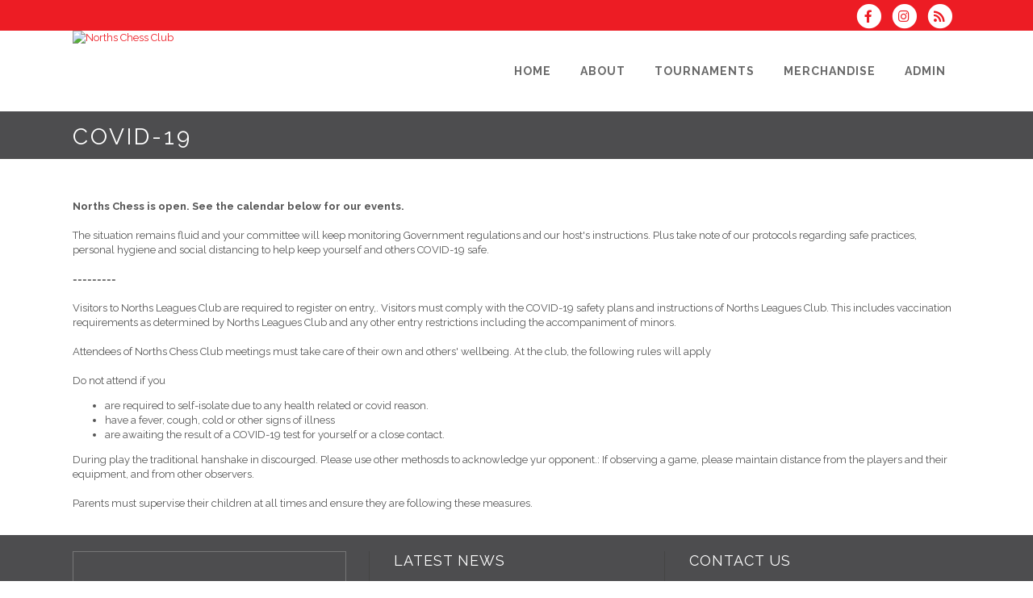

--- FILE ---
content_type: text/html; charset=UTF-8
request_url: https://www.northsydneychess.org/COVID-19
body_size: 7034
content:
<!DOCTYPE html>
<html lang="en-GB">

<head>
	<meta charset="UTF-8" />
	<meta name="viewport" content="width=device-width, initial-scale=1.0, maximum-scale=5.0, user-scalable=yes" />
	<title>Norths Chess Club COVID-19</title>
	
	

	<!--[if gte IE 9]>
		<style type="text/css">
			.gradient
			{
				filter: none;
			}
		</style>
	<![endif]-->

	<link rel='stylesheet' href='/brostools/applications/singing/themes/Stockholm/special/validationEngine.jquery.css' type='text/css' media='all' />
<!--<link rel='stylesheet' href='/brostools/special/elegant-icons/style.min.css' type='text/css' media='all' /> no longer needed, now that fontawesome is turned on -->
	<link rel='stylesheet' href='/brostools/applications/singing/themes/Stockholm/special/js_composer.css' type='text/css' media='all' />

	<base href="https://www.northsydneychess.org/" />
<link rel="canonical" href="https://www.northsydneychess.org/dbpage.php?pg=covid19" />
<script type="text/javascript" src="//ajax.googleapis.com/ajax/libs/jquery/1.8.3/jquery.min.js"></script>
<script type="text/javascript" src="/brostools/jquery/jqueryui/js/jquery-ui.js"></script>
<link rel="stylesheet" type="text/css" href="/brostools/jquery/jqueryui/css/jquery-ui.css" >
<script type="text/javascript" src="/brostools/jquery/prettyphoto/js/jquery.prettyPhoto.js"></script>
<link rel="stylesheet" type="text/css" href="/brostools/jquery/prettyphoto/css/prettyPhoto.css" >
<link rel="stylesheet" type="text/css" href="/brostools/special/brostools.css.php?ext=css&broscolour1=%23ed1c24&broscolour2=%23dddddd&broscolour3=%234d4d4f&browser=CHROME" >
<link rel="stylesheet" href="https://cdnjs.cloudflare.com/ajax/libs/font-awesome/5.15.4/css/all.min.css" integrity="sha512-1ycn6IcaQQ40/MKBW2W4Rhis/DbILU74C1vSrLJxCq57o941Ym01SwNsOMqvEBFlcgUa6xLiPY/NS5R+E6ztJQ==" crossorigin="anonymous" referrerpolicy="no-referrer">
<script type="text/javascript" src="/brostools/special/customerror.js"></script>
<link rel="stylesheet" type="text/css" href="/brostools/applications/singing/special/styles.css.php?singingcolour1=%23ed1c24&singingcolour2=%234d4d4f&devicetype=Computer&country=Australia&ispeak=0&peakbody=1189&flavour=club&app=0&mp3s=4&attendance=1&assessments=0&stack=0&cart=1&xero=0&productions=0&forgroup=0&showsendemail=1&privacy=0&access=0&bbs=0&band=0&sharing=0&cameraclub=0&performance=0&showprezass=1&giftaid=0&conventions=0" >
<link rel="stylesheet" type="text/css" href="/brostools/applications/singing/themes/Stockholm/special/styles.css.php?singingcolour1=%23ed1c24&singingcolour2=%234d4d4f&devicetype=Computer&country=Australia&ispeak=0&peakbody=1189&flavour=club&app=0&mp3s=4&attendance=1&assessments=0&stack=0&cart=1&xero=0&productions=0&forgroup=0&showsendemail=1&privacy=0&access=0&bbs=0&band=0&sharing=0&cameraclub=0&performance=0&showprezass=1&giftaid=0&conventions=0" >
 
 <style type="text/css">
 <!--
 html { font-size: 14px; }
 -->
 </style>
 
<script type="text/javascript" src="/brostools/applications/singing/special/anchor.js"></script>
 
 <style type="text/css">
 <!--
 .form_row_clubs_Region { display: none; }
 
 .event_share { display: none; }
 
 #table_uplview { display: none; }
 
 .content img {
   height: auto !important;
 }
 -->
 </style>
 
<meta property="og:title"                  content="Norths Chess ClubCOVID-19" />
<meta property="og:type"                   content="website" />
<script type="text/javascript" src="/brostools/applications/singing/themes/Stockholm/special/jquery.touchSwipe.min.js"></script>
<script type="text/javascript" src="/brostools/applications/singing/themes/Stockholm/special/plugins.js"></script>
<script type="text/javascript" src="/brostools/applications/singing/themes/Stockholm/special/default_dynamic.js"></script>
<script type="text/javascript" src="/brostools/applications/singing/themes/Stockholm/special/default.js"></script>
<link rel="alternate" type="application/rss+xml" title="Norths Chess Club - Events" href="https://www.northsydneychess.org/dbaction.php?action=rss&dbase=events" />
<link rel="alternate" type="application/rss+xml" title="Norths Chess Club - News" href="https://www.northsydneychess.org/dbaction.php?action=rss&dbase=uploads" />

		<script type="text/javascript">
			$(document).ready(function()
			{
				$("a[rel^='prettyPhoto']").prettyPhoto
				({
					slideshow:			5000,
					autoplay_slideshow:	false,
					show_title:			false,
					theme:				'facebook', /* pp_default / light_rounded / dark_rounded / light_square / dark_square / facebook */
					deeplinking:		false,
					overlay_gallery:	false,
					social_tools:		false
				});
				
			});
		</script>
		   
		<script type="text/javascript">
			$(document).ready(function()
			{
				$(".broshelp").prepend('<i class="far fa-question-circle" style="padding-right: 0.5em"></i>').css(
				{
					"background-image":		"none",
					"text-indent":			"-0.8em"
				});
			});
		</script>
		   

</head>

<body id="mainbody" class="page page-id-21696 page-template-default select-theme-ver-2.0 wpb-js-composer js-comp-ver-4.4.4 vc_responsive">

<a name="top"></a>

<div class="wrapper pagelevel0" id="hspage_covid19">
	<div class="wrapper_inner">

		<header class="page_header scrolled_not_transparent has_top scroll_header_top_area  fixed">
			<div class="header_inner clearfix">
				<div class="header_top_bottom_holder">
					<div class="header_top clearfix">
						<div class="container" style="z-index: auto;">
							<div class="container_inner clearfix">
								<div class="left">
									<div class="inner">
										<div class="header-widget widget_text header-left-widget">
											<div class="textwidget">
												
											</div>
										</div>
									</div>
								</div>
								<div class="right">
									<div class="inner">
										<div class="header-widget widget_text header-right-widget">
											<div class="textwidget">
												<div id="header_social_icons"><a href="http://www.facebook.com/NorthsChessClub" target="_blank" aria-label="Visit us on Facebook">
		<span class="bros_fontawesome fa-stack fa-2x social_fontawesone_icon"  style="font-size: 1.2em; margin-right: 10px;" title="Visit us on Facebook">
		  <i class="fas fa-circle fa-stack-2x" style="color: white;"></i>
		  <i class="fab fa-facebook-f fa-stack-1x fa-inverse" style="color: #ed1c24;"></i>
		</span>
		   </a><a href="http://www.instagram.com/northschessclub/" target="_blank" aria-label="Follow us on Instagram">
		<span class="bros_fontawesome fa-stack fa-2x social_fontawesone_icon"  style="font-size: 1.2em; margin-right: 10px;" title="Follow us on Instagram">
		  <i class="fas fa-circle fa-stack-2x" style="color: white;"></i>
		  <i class="fab fa-instagram fa-stack-1x fa-inverse" style="color: #ed1c24;"></i>
		</span>
		   </a>
		<script type="text/javascript">
			$(function()
			{
				$("#dialogdialog_link2").dialog
				({
					autoOpen:	false,
					modal:		true,
					width:		600
		 
					, buttons: [
			  
						{
							text:  "OK",
							click: function() { $(this).dialog("close"); }
						},
				  
					]
			  
				});

				$("#dialogdialog_link2").css("max-height", "500px").dialog(
				{
					"resize" : function()
					{
						$(this).css("max-height", "2000px");
					}
				});

				//
				//	Anything <A> that links away from the page, close the dialog on THIS page
				//
				$("#dialogdialog_link2 a[target='_blank']").click(function()
				{
					$("#dialogdialog_link2").dialog("close");
					return true;
				});
		 
				$("#dialog_link2").click(function(e)
				{
			  
					$("#dialogdialog_link2").dialog("open");
		  
					return false;
		  
				});
			  
			});
		</script>

		<div id="dialogdialog_link2" title="Norths Chess Club&#039;s Subscribe to Norths Chess Club RSS Feeds" style="display: none;">
		An RSS feed (or news feed) is a means by which you can stay informed about what's going on at Norths Chess Club without having to regularly visit the website.<br />
		<br />
		To make use of an RSS feed, you need some "feed reader" (or "aggregator") software.  Most modern web browsers have feed readers built in.<br />
		<br />
		   The RSS feeds for Norths Chess Club are listed below...<br /><br />Norths Chess Club upcoming events:<br /><a href="https://www.northsydneychess.org/dbaction.php?action=rss&dbase=events" target="_blank">https://www.northsydneychess.org/dbaction.php?action=rss&dbase=events</a><br /><br />Norths Chess Club news:<br /><a href="https://www.northsydneychess.org/dbaction.php?action=rss&dbase=uploads" target="_blank">https://www.northsydneychess.org/dbaction.php?action=rss&dbase=uploads</a><br /></div>
		  <a id="dialog_link2" href="#" class="footer_rss_icon" aria-label="Subscribe to Norths Chess Club RSS Feeds" title="" aria-label="">
		<span class="bros_fontawesome fa-stack fa-2x social_fontawesone_icon"  style="font-size: 1.2em; margin-right: 10px;" title="Subscribe to Norths Chess Club RSS Feeds">
		  <i class="fas fa-circle fa-stack-2x" style="color: white;"></i>
		  <i class="fas fa-rss fa-stack-1x fa-inverse" style="color: #ed1c24;"></i>
		</span>
		   </a></div>
											</div>
										</div>
									</div>
								</div>
							</div>
						</div>
					</div>
					<div class="header_bottom clearfix">
						<div class="container">
							<div class="container_inner clearfix">
								<div class="header_inner_left">
									
			<div class="mobile_menu_button">
				<span><i class="bros_fontawesome fa  fa-bars "  ></i></span>
			</div>
			   
									<div class="logo_wrapper">
										<div class="q_logo">
											<a href="https://www.northsydneychess.org"><img class="normal" src="commonfiles/nschess/db_uploads/Norths_Chess_Club.png?ver=61033"   style="border-width: 0px; border-style: solid;" alt="Norths Chess Club" title="Norths Chess Club" loading="lazy" />
<img class="light" src="commonfiles/nschess/db_uploads/Norths_Chess_Club1.png"   style="border-width: 0px; border-style: solid;" alt="Norths Chess Club" title="Norths Chess Club" loading="lazy" />
<img class="dark" src="commonfiles/nschess/db_uploads/Norths_Chess_Club.png?ver=61033"   style="border-width: 0px; border-style: solid;" alt="Norths Chess Club" title="Norths Chess Club" loading="lazy" />
<img class="sticky" src="commonfiles/nschess/db_uploads/Norths_Chess_Club.png?ver=61033"   style="border-width: 0px; border-style: solid;" alt="Norths Chess Club" title="Norths Chess Club" loading="lazy" />
</a>
										</div>
										
									</div>
								</div>
								<div class="header_inner_right">
									<div class="side_menu_button_wrapper right">
										<div class="side_menu_button">
										</div>
									</div>
								</div>

								
		<nav class="main_menu drop_down right">
			<ul id="menu-top_menu">
				<li id="navlink_li_1" class="menu-item menu-item-type-post_type menu-item-object-page narrow"><a href="home" aria-label="Home"><span>Home</span><span class="plus"></span></a>
				</li>
				<li id="navlink_li_207" class="menu-item menu-item-type-post_type menu-item-object-page menu-item-has-children has_sub narrow"><a href="about-us" aria-label="About"><span>About</span><span class="plus"></span></a>

					<div class="second">
						<div class="inner">
							<ul>
								<li id="navlink_li_196" class="menu-item menu-item-type-post_type menu-item-object-page "><a href="about-us" aria-label="About Norths Chess"><span>About Norths Chess</span><span class="plus"></span></a></li>
								<li id="navlink_li_323" class="menu-item menu-item-type-post_type menu-item-object-page "><a href="Achievers" aria-label="Achievers"><span>Achievers</span><span class="plus"></span></a></li>
								<li id="navlink_li_316" class="menu-item menu-item-type-post_type menu-item-object-page "><a href="coaching" aria-label="Coaching"><span>Coaching</span><span class="plus"></span></a></li>
								<li id="navlink_li_348" class="menu-item menu-item-type-post_type menu-item-object-page "><a href="Constitution" aria-label="Constitution"><span>Constitution</span><span class="plus"></span></a></li>
								<li id="navlink_li_325" class="menu-item menu-item-type-post_type menu-item-object-page "><a href="Honour-Roll" aria-label="Honour Roll"><span>Honour Roll</span><span class="plus"></span></a></li>
								<li id="navlink_li_322" class="menu-item menu-item-type-post_type menu-item-object-page "><a href="membership" aria-label="Membership"><span>Membership</span><span class="plus"></span></a></li>
								<li id="navlink_li_320" class="menu-item menu-item-type-post_type menu-item-object-page "><a href="news" aria-label="News"><span>News</span><span class="plus"></span></a></li>

							</ul>
						</div>
					</div>
				</li>
				<li id="navlink_li_208" class="menu-item menu-item-type-post_type menu-item-object-page menu-item-has-children has_sub narrow"><a href="tournaments" aria-label="Tournaments"><span>Tournaments</span><span class="plus"></span></a>

					<div class="second">
						<div class="inner">
							<ul>
								<li id="navlink_li_317" class="menu-item menu-item-type-post_type menu-item-object-page "><a href="tournaments" aria-label="At Norths Chess"><span>At Norths Chess</span><span class="plus"></span></a></li>
								<li id="navlink_li_327" class="menu-item menu-item-type-post_type menu-item-object-page "><a href="allegro" aria-label="Allegro"><span>Allegro</span><span class="plus"></span></a></li>
								<li id="navlink_li_328" class="menu-item menu-item-type-post_type menu-item-object-page "><a href="big-board" aria-label="Big Board"><span>Big Board</span><span class="plus"></span></a></li>
								<li id="navlink_li_340" class="menu-item menu-item-type-post_type menu-item-object-page "><a href="blitzes" aria-label="Blitzes"><span>Blitzes</span><span class="plus"></span></a></li>
								<li id="navlink_li_319" class="menu-item menu-item-type-post_type menu-item-object-page "><a href="club-championship" aria-label="Club Championship"><span>Club Championship</span><span class="plus"></span></a></li>
								<li id="navlink_li_333" class="menu-item menu-item-type-post_type menu-item-object-page "><a href="little-board" aria-label="Little Board"><span>Little Board</span><span class="plus"></span></a></li>
								<li id="navlink_li_329" class="menu-item menu-item-type-post_type menu-item-object-page "><a href="rapid" aria-label="Rapid"><span>Rapid</span><span class="plus"></span></a></li>
								<li id="navlink_li_330" class="menu-item menu-item-type-post_type menu-item-object-page "><a href="Purdy-Memorial" aria-label="Purdy Memorial"><span>Purdy Memorial</span><span class="plus"></span></a></li>
								<li id="navlink_li_331" class="menu-item menu-item-type-post_type menu-item-object-page "><a href="seniors" aria-label="Seniors"><span>Seniors</span><span class="plus"></span></a></li>
								<li id="navlink_li_363" class="menu-item menu-item-type-post_type menu-item-object-page "><a href="StateChampionship" aria-label="State Championship"><span>State Championship</span><span class="plus"></span></a></li>
								<li id="navlink_li_332" class="menu-item menu-item-type-post_type menu-item-object-page "><a href="winter-classic" aria-label="Winter Classic"><span>Winter Classic</span><span class="plus"></span></a></li>

							</ul>
						</div>
					</div>
				</li>
				<li id="navlink_li_362" class="menu-item menu-item-type-post_type menu-item-object-page narrow"><a href="merch" aria-label="Merchandise"><span>Merchandise</span><span class="plus"></span></a>
				</li>
				<li id="navlink_li_335" class="menu-item menu-item-type-post_type menu-item-object-page narrow"><a href="dbpage.php?pg=membersonly" aria-label="Admin"><span>Admin</span><span class="plus"></span></a>
				</li>

			</ul>
		</nav>
		  
		<nav class="mobile_menu">
			<ul id="menu-top_menu-1">
				<li id="mobile_navlink_li_1" class="menu-item menu-item-type-post_type menu-item-object-page"><a href="home"><span>Home</span></a><span class="mobile_arrow"><i class="bros_fontawesome fa  fa-angle-right "  ></i><i class="bros_fontawesome fa  fa-angle-down "  ></i></span>
				</li>
				<li id="mobile_navlink_li_207" class="menu-item menu-item-type-post_type menu-item-object-page menu-item-has-children has_sub"><a href="about-us"><span>About</span></a><span class="mobile_arrow"><i class="bros_fontawesome fa  fa-angle-right "  ></i><i class="bros_fontawesome fa  fa-angle-down "  ></i></span>

					<ul class="sub_menu">
						<li id="mobile_navlink_li_196" class="menu-item menu-item-type-post_type menu-item-object-page "><a href="about-us"><span>About Norths Chess</span></a><span class="mobile_arrow"><i class="bros_fontawesome fa  fa-angle-right "  ></i><i class="bros_fontawesome fa  fa-angle-down "  ></i></span></li>
						<li id="mobile_navlink_li_323" class="menu-item menu-item-type-post_type menu-item-object-page "><a href="Achievers"><span>Achievers</span></a><span class="mobile_arrow"><i class="bros_fontawesome fa  fa-angle-right "  ></i><i class="bros_fontawesome fa  fa-angle-down "  ></i></span></li>
						<li id="mobile_navlink_li_316" class="menu-item menu-item-type-post_type menu-item-object-page "><a href="coaching"><span>Coaching</span></a><span class="mobile_arrow"><i class="bros_fontawesome fa  fa-angle-right "  ></i><i class="bros_fontawesome fa  fa-angle-down "  ></i></span></li>
						<li id="mobile_navlink_li_348" class="menu-item menu-item-type-post_type menu-item-object-page "><a href="Constitution"><span>Constitution</span></a><span class="mobile_arrow"><i class="bros_fontawesome fa  fa-angle-right "  ></i><i class="bros_fontawesome fa  fa-angle-down "  ></i></span></li>
						<li id="mobile_navlink_li_325" class="menu-item menu-item-type-post_type menu-item-object-page "><a href="Honour-Roll"><span>Honour Roll</span></a><span class="mobile_arrow"><i class="bros_fontawesome fa  fa-angle-right "  ></i><i class="bros_fontawesome fa  fa-angle-down "  ></i></span></li>
						<li id="mobile_navlink_li_322" class="menu-item menu-item-type-post_type menu-item-object-page "><a href="membership"><span>Membership</span></a><span class="mobile_arrow"><i class="bros_fontawesome fa  fa-angle-right "  ></i><i class="bros_fontawesome fa  fa-angle-down "  ></i></span></li>
						<li id="mobile_navlink_li_320" class="menu-item menu-item-type-post_type menu-item-object-page "><a href="news"><span>News</span></a><span class="mobile_arrow"><i class="bros_fontawesome fa  fa-angle-right "  ></i><i class="bros_fontawesome fa  fa-angle-down "  ></i></span></li>

					</ul>
				</li>
				<li id="mobile_navlink_li_208" class="menu-item menu-item-type-post_type menu-item-object-page menu-item-has-children has_sub"><a href="tournaments"><span>Tournaments</span></a><span class="mobile_arrow"><i class="bros_fontawesome fa  fa-angle-right "  ></i><i class="bros_fontawesome fa  fa-angle-down "  ></i></span>

					<ul class="sub_menu">
						<li id="mobile_navlink_li_317" class="menu-item menu-item-type-post_type menu-item-object-page "><a href="tournaments"><span>At Norths Chess</span></a><span class="mobile_arrow"><i class="bros_fontawesome fa  fa-angle-right "  ></i><i class="bros_fontawesome fa  fa-angle-down "  ></i></span></li>
						<li id="mobile_navlink_li_327" class="menu-item menu-item-type-post_type menu-item-object-page "><a href="allegro"><span>Allegro</span></a><span class="mobile_arrow"><i class="bros_fontawesome fa  fa-angle-right "  ></i><i class="bros_fontawesome fa  fa-angle-down "  ></i></span></li>
						<li id="mobile_navlink_li_328" class="menu-item menu-item-type-post_type menu-item-object-page "><a href="big-board"><span>Big Board</span></a><span class="mobile_arrow"><i class="bros_fontawesome fa  fa-angle-right "  ></i><i class="bros_fontawesome fa  fa-angle-down "  ></i></span></li>
						<li id="mobile_navlink_li_340" class="menu-item menu-item-type-post_type menu-item-object-page "><a href="blitzes"><span>Blitzes</span></a><span class="mobile_arrow"><i class="bros_fontawesome fa  fa-angle-right "  ></i><i class="bros_fontawesome fa  fa-angle-down "  ></i></span></li>
						<li id="mobile_navlink_li_319" class="menu-item menu-item-type-post_type menu-item-object-page "><a href="club-championship"><span>Club Championship</span></a><span class="mobile_arrow"><i class="bros_fontawesome fa  fa-angle-right "  ></i><i class="bros_fontawesome fa  fa-angle-down "  ></i></span></li>
						<li id="mobile_navlink_li_333" class="menu-item menu-item-type-post_type menu-item-object-page "><a href="little-board"><span>Little Board</span></a><span class="mobile_arrow"><i class="bros_fontawesome fa  fa-angle-right "  ></i><i class="bros_fontawesome fa  fa-angle-down "  ></i></span></li>
						<li id="mobile_navlink_li_329" class="menu-item menu-item-type-post_type menu-item-object-page "><a href="rapid"><span>Rapid</span></a><span class="mobile_arrow"><i class="bros_fontawesome fa  fa-angle-right "  ></i><i class="bros_fontawesome fa  fa-angle-down "  ></i></span></li>
						<li id="mobile_navlink_li_330" class="menu-item menu-item-type-post_type menu-item-object-page "><a href="Purdy-Memorial"><span>Purdy Memorial</span></a><span class="mobile_arrow"><i class="bros_fontawesome fa  fa-angle-right "  ></i><i class="bros_fontawesome fa  fa-angle-down "  ></i></span></li>
						<li id="mobile_navlink_li_331" class="menu-item menu-item-type-post_type menu-item-object-page "><a href="seniors"><span>Seniors</span></a><span class="mobile_arrow"><i class="bros_fontawesome fa  fa-angle-right "  ></i><i class="bros_fontawesome fa  fa-angle-down "  ></i></span></li>
						<li id="mobile_navlink_li_363" class="menu-item menu-item-type-post_type menu-item-object-page "><a href="StateChampionship"><span>State Championship</span></a><span class="mobile_arrow"><i class="bros_fontawesome fa  fa-angle-right "  ></i><i class="bros_fontawesome fa  fa-angle-down "  ></i></span></li>
						<li id="mobile_navlink_li_332" class="menu-item menu-item-type-post_type menu-item-object-page "><a href="winter-classic"><span>Winter Classic</span></a><span class="mobile_arrow"><i class="bros_fontawesome fa  fa-angle-right "  ></i><i class="bros_fontawesome fa  fa-angle-down "  ></i></span></li>

					</ul>
				</li>
				<li id="mobile_navlink_li_362" class="menu-item menu-item-type-post_type menu-item-object-page"><a href="merch"><span>Merchandise</span></a><span class="mobile_arrow"><i class="bros_fontawesome fa  fa-angle-right "  ></i><i class="bros_fontawesome fa  fa-angle-down "  ></i></span>
				</li>
				<li id="mobile_navlink_li_335" class="menu-item menu-item-type-post_type menu-item-object-page"><a href="dbpage.php?pg=membersonly"><span>Admin</span></a><span class="mobile_arrow"><i class="bros_fontawesome fa  fa-angle-right "  ></i><i class="bros_fontawesome fa  fa-angle-down "  ></i></span>
				</li>

			</ul>
		</nav>
		  

							</div>
						</div>
					</div>
				</div>
			</div>
		</header>

		<main id="main-content">
			<div class="content content_top_margin">
				<div class="content_inner">

					
			<div class="title_outer title_without_animation">
				<div class="title position_left standard_title with_background_color topbarcolor2">
					<div class="image not_responsive"></div>
					<div class="title_holder">
						<div class="container">
							<div class="container_inner clearfix">
								<div class="title_subtitle_holder">
									<div class="title_subtitle_holder_inner">
										<h1><span>COVID-19</span></h1>
									</div>
								</div>
							</div>
						</div>
					</div>
				</div>
			</div>
			 

					<div class="container container_main">
						<div class="container_inner default_template_holder clearfix" >
							<div class="vc_row wpb_row section vc_row-fluid" style=' padding-top:20px; text-align:left;'>
								<div class="full_section_inner clearfix">
									<div class="vc_col-sm-12 wpb_column vc_column_container ">
										<div class="wpb_wrapper">

											<p><b>Norths Chess is open. See the calendar below for our events.</b><br />
<b>&nbsp;</b><br />
The situation remains fluid and your committee will keep monitoring Government regulations and our host&#39;s instructions. Plus take note of our protocols&nbsp;regarding safe practices, personal hygiene and social distancing to help keep yourself and others COVID-19 safe.<br />
<br />
=========<br />
<br />
Visitors to Norths Leagues Club are required to register on entry,. Visitors must comply with the COVID-19 safety plans and instructions of Norths Leagues Club. This includes vaccination requirements as determined by Norths Leagues Club and any other entry restrictions including the accompaniment of minors.<br />
<br />
Attendees of Norths Chess Club meetings must take care of their own and others&#39; wellbeing. At the club, the following rules will apply<br />
<br />
Do not attend if you</p>

<ul>
	<li>are required to self-isolate due to any health related or covid reason.</li>
	<li>have a fever, cough, cold or other signs of illness</li>
	<li>are awaiting the result of a COVID-19 test for yourself or a close contact.</li>
</ul>

<p>During play the traditional hanshake in discourged. Please use other methosds to acknowledge yur opponent.: If&nbsp;observing a game, please maintain distance from the players and their equipment, and from other observers.&nbsp;<br />
<br />
Parents must supervise their children at all times and ensure they are following these measures.&nbsp;</p>


										</div>
									</div>
								</div>
							</div>
						</div>
					</div>
				</div>
			</div>
		</main>

		<footer class="footer_border_columns">
			
			<div class="footer_inner clearfix">
				<div class="footer_top_holder">
					<div class="footer_top">
						<div class="container">
							<div class="container_inner">
								<div class="three_columns clearfix">
			   
			<div class="qode_column column1">
				<div class="column_inner">
			   <iframe frameborder="0" height="300" scrolling="no" src="https://calendar.google.com/calendar/embed?height=600&amp;wkst=1&amp;bgcolor=%23ffffff&amp;ctz=Australia%2FSydney&amp;src=bm9ydGhzeWRuZXljaGVzc0BnbWFpbC5jb20&amp;color=%23E67C73&amp;showTitle=0&amp;showPrint=0&amp;showTabs=0&amp;showCalendars=0&amp;showTz=0&amp;mode=AGENDA" style="border:solid 1px #777" width="100%"></iframe><span style="color:#ffffff;">Note: future dates may change due to possible venue availability problems.&nbsp;<br />
<br />
Planned events may be disrupted. Watch this site and look out for emails for the latest news.</span>
				</div>
			</div>
			   
			<div class="qode_column column2">
				<div class="column_inner">
			   
			<div id="rpwe_widget-2" class="widget rpwe_widget recent-posts-extended">
				<h4>Latest News</h4>
				<div class="rpwe-block ">
					<ul class="rpwe-ul">
			 <li class="rpwe-li rpwe-clearfix"><h3 class="rpwe-title"><a href="dbpage.php?pg=view&dbase=uploads&id=117778">2025 JOHN PURDY MEMORIAL OPEN</a></h3><span class="rpwe-time published">Wed, 27 Aug 2025</span><div class="rpwe-summary"> 2025 John Purdy Memorial Open Honouring Australian chess legend John Purdy Tuesdays, 9 Sept &ndash; 11 Nov 2025 (Spare date: 25 Nov in case of venue issues) Don&rsquo;t miss ... <a href="dbpage.php?pg=view&dbase=uploads&id=117778">more</a></div></li><li class="rpwe-li rpwe-clearfix"><h3 class="rpwe-title"><a href="dbpage.php?pg=view&dbase=uploads&id=117426">Supporting Our Juniors</a></h3><span class="rpwe-time published">Wed, 20 Aug 2025</span><div class="rpwe-summary">Supporting Our Juniors Norths Chess Club is proud to back our junior talent! Two of our long-term members, Ethan Chang and Linda Qian, have shown great promise as players and ... <a href="dbpage.php?pg=view&dbase=uploads&id=117426">more</a></div></li><li class="rpwe-li rpwe-clearfix"><h3 class="rpwe-title"><a href="dbpage.php?pg=view&dbase=uploads&id=117388">2025 Norths Allegro</a></h3><span class="rpwe-time published">Tue, 19 Aug 2025</span><div class="rpwe-summary"> 2025 Norths Allegro Norths Chess Club invites you to our FIDE &amp; ACF rated Allegro tournament this August! Dates: 8 rounds across two Tuesdays &ndash; 19 &amp; 26 August ... <a href="dbpage.php?pg=view&dbase=uploads&id=117388">more</a></div></li><li class="rpwe-li rpwe-clearfix"><h3 class="rpwe-title"><a href="dbpage.php?pg=view&dbase=uploads&id=117389">2025 Purdy Big Money Blitz</a></h3><span class="rpwe-time published">Tue, 19 Aug 2025</span><div class="rpwe-summary"> Purdy Big Money Blitz 2025 Norths Chess Club presents one of the year&rsquo;s biggest blitz nights &ndash; the Purdy Big Money Blitz! Date: Tuesday, 2 September 2025 Time: 7:30 ... <a href="dbpage.php?pg=view&dbase=uploads&id=117389">more</a></div></li></ul><p style="text-align: right;"><a href="news">More news...</a></p>
				</div>
			</div>
			  
				</div>
			</div>
			   
			<div class="qode_column column3">
				<div class="column_inner">
			   
			<div id="text-6" class="widget widget_text">
				<h4>Contact Us</h4>
				<div class="textwidget">
					<div class="container_inner">
	<div class="three_columns clearfix">
		<strong>Every Tuesday at 7:30 PM<br />
		<br />
		Norths Leagues Club<br />
		12 Abbott St, Cammeray NSW&nbsp;<br />
		<br />
		<a href="mailto:northsydneychess@gmail.com">northsydneychess@gmail.com</a></strong>
	</div>
	<br />
	0414 793 791
	<div class="three_columns clearfix">
		<br />
		<strong>Supported by<br />
		<a href="https://norths.com.au/"><img alt="" src="/images/northslogo.jpg" style="width: 90px; height: 92px;" /></a><br />
		<br />
		<a href="http://northsydneychess.harmonysite.com/dbpage.php?pg=membersonly"><span style="color:#000000;">Site administration</span></a></strong>
	</div>
</div>

					<div class="projects_holder_outer v3 portfolio_with_space portfolio_with_hover_text" id="footer_photos">
						<div class="projects_holder clearfix v3 hover_text portfolio_default_image">
							
		<script type="text/javascript">
			footerslides_gallery	= [""];
			footerslides_titles	= [""];
		</script>
		   
							<div class="filler"></div>
							<div class="filler"></div>
							<div class="filler"></div>
						</div>
					</div>
				</div>
			</div>
			   
				<div id="text-2" class="widget widget_text">
					<h4>Social</h4>
					<div class="textwidget">
						<a href="http://www.facebook.com/NorthsChessClub" target="_blank" aria-label="Visit us on Facebook">
		<span class="bros_fontawesome fa-stack fa-2x social_fontawesone_icon"  style="font-size: 1.2em; margin-right: 10px;" title="Visit us on Facebook">
		  <i class="fas fa-circle fa-stack-2x" style="color: #ed1c24;"></i>
		  <i class="fab fa-facebook-f fa-stack-1x fa-inverse" style="color: white;"></i>
		</span>
		   </a><a href="http://www.instagram.com/northschessclub/" target="_blank" aria-label="Follow us on Instagram">
		<span class="bros_fontawesome fa-stack fa-2x social_fontawesone_icon"  style="font-size: 1.2em; margin-right: 10px;" title="Follow us on Instagram">
		  <i class="fas fa-circle fa-stack-2x" style="color: #ed1c24;"></i>
		  <i class="fab fa-instagram fa-stack-1x fa-inverse" style="color: white;"></i>
		</span>
		   </a><script type="text/javascript" src="/brostools/jquery/jqueryui/js/jquery-ui-timepicker-addon.js"></script>
<link rel="stylesheet" type="text/css" href="/brostools/jquery/jqueryui/css/jquery-ui-timepicker-addon.css" >
<script type="text/javascript" src="/brostools/jquery/jqueryui/js/jquery-ui-sliderAccess.js"></script>

		<script type="text/javascript">
			$(function()
			{
				$("#dialogdialog_link1").dialog
				({
					autoOpen:	false,
					modal:		true,
					width:		600
		 
					, buttons: [
			  
						{
							text:  "OK",
							click: function() { $(this).dialog("close"); }
						},
				  
					]
			  
				});

				$("#dialogdialog_link1").css("max-height", "500px").dialog(
				{
					"resize" : function()
					{
						$(this).css("max-height", "2000px");
					}
				});

				//
				//	Anything <A> that links away from the page, close the dialog on THIS page
				//
				$("#dialogdialog_link1 a[target='_blank']").click(function()
				{
					$("#dialogdialog_link1").dialog("close");
					return true;
				});
		 
				$("#dialog_link1").click(function(e)
				{
			  
					$("#dialogdialog_link1").dialog("open");
		  
					return false;
		  
				});
			  
			});
		</script>

		<div id="dialogdialog_link1" title="Norths Chess Club&#039;s Subscribe to Norths Chess Club RSS Feeds" style="display: none;">
		An RSS feed (or news feed) is a means by which you can stay informed about what's going on at Norths Chess Club without having to regularly visit the website.<br />
		<br />
		To make use of an RSS feed, you need some "feed reader" (or "aggregator") software.  Most modern web browsers have feed readers built in.<br />
		<br />
		   The RSS feeds for Norths Chess Club are listed below...<br /><br />Norths Chess Club upcoming events:<br /><a href="https://www.northsydneychess.org/dbaction.php?action=rss&dbase=events" target="_blank">https://www.northsydneychess.org/dbaction.php?action=rss&dbase=events</a><br /><br />Norths Chess Club news:<br /><a href="https://www.northsydneychess.org/dbaction.php?action=rss&dbase=uploads" target="_blank">https://www.northsydneychess.org/dbaction.php?action=rss&dbase=uploads</a><br /></div>
		  <a id="dialog_link1" href="#" class="footer_rss_icon" aria-label="Subscribe to Norths Chess Club RSS Feeds" title="" aria-label="">
		<span class="bros_fontawesome fa-stack fa-2x social_fontawesone_icon"  style="font-size: 1.2em; margin-right: 10px;" title="Subscribe to Norths Chess Club RSS Feeds">
		  <i class="fas fa-circle fa-stack-2x" style="color: #ed1c24;"></i>
		  <i class="fas fa-rss fa-stack-1x fa-inverse" style="color: white;"></i>
		</span>
		   </a>
					</div>
				</div>
				  
				</div>
			</div>
			   
								</div>
							</div>
						</div>
					</div>
				</div>
			</div>
			   
			
			<div id="copyrights">
				<div id="iconsbox">
					<span id="harmonysitepowerfooter"><a href="https://www.harmonysite.com" target="_blank">Powered by HarmonySite</a></span>&nbsp; 
				</div>
				Copyright &copy; 2025 Norths Chess Club
			</div>
			   
			<div id="hiddenlogin"></div>
		</footer>

		<div id="hs_logo">
			<a href="https://www.harmonysite.com" target="_blank"><img width="250" src="/brostools/applications/singing/images/harmonysite.png"   style="border-width: 0px; border-style: solid;" alt="Powered by HarmonySite" title="Powered by HarmonySite" loading="lazy" /></a><div id="hsprivacy_links"><a href="dbpage.php?pg=webprivacy">Norths Chess Club Privacy Policy</a> | <a href="https://harmonysite.freshdesk.com/support/solutions/articles//43000482706-harmonysite-virtual-creations-data-protection-policy" target="_blank">HarmonySite Data Protection Policy</a></div>
		</div>

	</div>
</div>


			<script async src="https://www.googletagmanager.com/gtag/js?id=G-4C3QJD1LRV"></script>
			<script>
				window.dataLayer = window.dataLayer || [];
				function gtag(){dataLayer.push(arguments);}
				gtag("js", new Date());
				gtag("config", "G-4C3QJD1LRV");
			</script>
			   

</body>
</html>


--- FILE ---
content_type: text/css;charset=UTF-8
request_url: https://www.northsydneychess.org/brostools/applications/singing/special/styles.css.php?singingcolour1=%23ed1c24&singingcolour2=%234d4d4f&devicetype=Computer&country=Australia&ispeak=0&peakbody=1189&flavour=club&app=0&mp3s=4&attendance=1&assessments=0&stack=0&cart=1&xero=0&productions=0&forgroup=0&showsendemail=1&privacy=0&access=0&bbs=0&band=0&sharing=0&cameraclub=0&performance=0&showprezass=1&giftaid=0&conventions=0
body_size: 7743
content:

@import url(//fonts.googleapis.com/css?family=PT+Sans+Narrow:700);


		.members_MemSpare1
		{
			display:		none;
		}
		 
		.members_MemSpare2
		{
			display:		none;
		}
		 
		.members_MemSpare3
		{
			display:		none;
		}
		 
		.members_MemSpare4
		{
			display:		none;
		}
		 
		.memberships_Spare1
		{
			display:		none;
		}
		 
		.memberships_Spare2
		{
			display:		none;
		}
		 
		.memberships_Spare3
		{
			display:		none;
		}
		 
		.memberships_Spare4
		{
			display:		none;
		}
		 
		.memberships_SpareDate1
		{
			display:		none;
		}
		 
		.participations_Spare1
		{
			display:		none;
		}
		 
		.participations_Spare2
		{
			display:		none;
		}
		 
		.participations_Spare3
		{
			display:		none;
		}
		 
		.groupings_Spare1
		{
			display:		none;
		}
		 
		.events_Spare1
		{
			display:		none;
		}
		 
		.events_Spare2
		{
			display:		none;
		}
		 
		.orders_OrdSpare1
		{
			display:		none;
		}
		 
		.orders_OrdSpare2
		{
			display:		none;
		}
		 
		.orders_OrdSpare3
		{
			display:		none;
		}
		 
		.developer_content
		{
			display:			none;
		}
		 
/*
 *	STANDARD OBJECTS
 */

a			/* for emails */
{
	color:			#ed1c24;
	text-decoration:none;
}
a:hover
{
	text-decoration:underline;
}

::placeholder						/* Chrome, Firefox, Opera, Safari 10.1+ */
{
	color:				#999;
	opacity:			1;			/* Firefox */
}
::-moz-placeholder
{
	color:				#999;
}
::-ms-input-placeholder				/* Microsoft Edge */
{
	color:				#999;
}

input[type="submit"],
input[type="button"],
button:not(.ui-datepicker-trigger):not(.ui-button)
{
	-webkit-appearance: none;			/* Remove default styling for Safari/Chrome on MacOS (and iPad) */
	background-color:	#f7f7f7;
	margin:				2px 4px 0 0;
	padding:			3px 8px;
	border:				1px solid #ccc;
	border-radius:		2px;
	text-shadow:		none;
	cursor:				pointer;
	-webkit-box-shadow:	1px 1px 1px 0px rgba(0,0,0,0.35);
	-moz-box-shadow:	1px 1px 1px 0px rgba(0,0,0,0.35);
	box-shadow:			1px 1px 1px 0px rgba(0,0,0,0.35);
}
input[type="submit"]:focus
{
	background-color:	#e7e7e7;
}
input[type="submit"]:hover,
input[type="button"]:hover,
button:hover:not(.ui-datepicker-trigger):not(.ui-button)
{
	color:				white;
	background-color:	#ed1c24;
	border:				1px solid #ed1c24;
}
input[type="submit"]:active,
input[type="button"]:active,
button:active:not(.ui-datepicker-trigger):not(.ui-button)
{
	transform:			translate(1px, 1px);
	border:				1px solid #ed1c24;
	box-shadow:			0 0 5px #ed1c24;
	-webkit-box-shadow:	0 0 5px #ed1c24;
	-moz-box-shadow:	0 0 5px #ed1c24;
}
input[type="submit"]:disabled,
input[type="button"]:disabled,
button:disabled,
input[type="submit"]:hover:disabled,
input[type="button"]:hover:disabled,
button:hover:disabled
{
	background-color:	#f7f7f7;
	color:				#aaa;
    cursor:				not-allowed;
    box-shadow:			none;
}
.fabtn_wrapper input[type="submit"],
.fabtn_wrapper input[type="button"],
.fabtn_wrapper button
{
    padding-left:		1.8em;
}
.fabtn_wrapper:hover:after
{
	color:				white;
}
.fabtn_wrapper:active:after
{
	transform:			translate(1px, 1px);
}

/*
 *	CUSTOM OBJECTS
 */

#memberlinks
{
	margin:			4px 30px 1px 0;
}

#loginname
{
	font-weight:	bold;
	padding-right:	10px;
}

table#membersonly
{
	border-spacing:		0;
	border-collapse:	collapse;
}
table#membersonly > * > * > *
{
	padding:	8px;
}

.bros-google-map
{
	border:		1px solid black;
}

a.footertext
{
	color: white;
	text-decoration: underline;
}

.dayevent a
{
	font-weight:	normal;
}

.gsc-input
{
	font-size:		11px !important;
	line-height:	1.0em !important;
	background-image:	none !important;
}

.footer_slide_container
{
	float:			left;
	position:		relative;
    height:			85px;
    width:			85px;
	border:			2px solid white;
	margin:			10px 2px 0 0;
}

.footerslide
{
	position:		absolute;
}

.links_table
{
	width:			100%;
}

#show_welcome_email_outer
{
	text-align:		center;
}

#show_welcome_email
{
	width:			70%;
	margin:			0 auto;
	padding:		20px;
	text-align:		left;
	border:			1px solid #777;
	background-color:	#eee;
}

.subscribe_page_email
{
	width:			280px;
}

.attendance_response
{
}

.feature_photo
{
	padding:			9px;
	border:				1px solid black;
	background-color:	white;
}

#memonly_today_cell
{
	font-style:			italic;
	font-weight:		bold;
	background-color:	#ddd;
}

.att_required
{
	background-color:	#ff9d9d;
	font-weight:		bold;
}

.memlink_wrapper
{
	float:				left;
	padding-right:		20px;
	padding-bottom:		10px;

	position:			relative;
}
table.apparea .memlink_wrapper
{
	padding-bottom:		0;
}

.memlink_wrapper a img
{
	display:			block;
}

.memlink_wrapper h2
{
	font-family:		'PT Sans Narrow', sans-serif;
	color:				#7a7a7a;
	font-weight:		bold;
	text-transform:		uppercase;
	letter-spacing:		-1px;

	text-align:			center;
	width:				91px;
	height:				91px;
	margin:				20px 0 0 10px;
	padding:			0;
	overflow:			hidden;

	position:			absolute;
	top:				0;
	bottom:				0;
	right:				0;
	left:				0;
}

.membericon_update
{
	position:			absolute;
	bottom:				16px;
	right:				20px;
}

#tickbox_table_maxheight_Memid
{
	width:				360px;
	max-height:			220px;
}

.event_share
{
	margin-top:			8px;
	color:				#ed1c24;
	font-weight:		bold;
	font-size:			1.2em;
	background-color:	#eee;
	padding:			5px;
	border:				2px solid #ccc;
	max-width:			250px;
}
.event_share img
{
	margin-right:		30px;
}

#sendfriendfromcell
{
	width:				160px;
}

.cssbox_wide
{
	width:				100% !important;
}

.assessrptYEScell
{
	font-weight:		bold;
	text-align:			center;
	color:				white;
	background-color:	green;
}

.assessrptNOcell
{
	font-weight:		bold;
	text-align:			center;
	color:				white;
	background-color:	red;
}

.assessnotreq
{
	color:				#999;
}

.assessexpired
{
	color:				red;
	font-weight:		bold;
}

.assessnotatt
{
	color:				red;
}

#songfolder_box
{
	border:				2px solid #ccc;
	background-color:	#f3f3f3;
	padding:			4px 6px 4px 10px;
	width:				290px;
}

.days30,
.days30 a,
tr.days30 td
{
	color:				orange;
	font-weight:		bold;
}

.expired,
.expired a,
tr.expired td
{
	color:				red;
	font-weight:		bold;
}

.teamleader
{
	color:				red;
	font-weight:		bold;
}

/*
 *	UPLOADS statuses
 */
.uplrow_archived
{
	color:				#aaa;
	font-style:			italic;
}

/*
 *	REP statuses
 */
.reprow_archived
{
	color:				#aaa;
	font-style:			italic;
}
.reprow_learn
{
	background-color:	#ffbbbb;
}
.repcol_Statuslearn
{
	color:				red;
	font-weight:		bold;
}

/*
 *	STACKS statuses
 */
.stackrow_archived
{
	color:				#aaa;
	font-style:			italic;
}

/*
 *	SUGGESTIONS statuses
 */
.sugrow_Closed
{
	color:				#aaa;
	font-style:			italic;
}

/*
 *	LIBRARYITEMS statuses
 */
.librow_returned,
.librow_returned td
{
	color:				#999;
	font-style:			italic;
}
.librow_overdue
{
	background-color:	#ffbbbb !important;
}
.libcol_Dueoverdue
{
	color:				red;
	font-weight:		bold;
}

/*
 *	Riser stacking page
 */
#stack_controls
{
	padding:				4px 10px;
	border-top:				3px solid #bbb;
	border-bottom:			3px solid #bbb;
	background-color:		#f0f0f0;
}
#stack_container
{
/*	border:				solid 1px red; */
	width:				1200px;
	height:				950px;
	position:			relative;
	overflow:			hidden;
}
/* 2015-07-30 Mark:  temporarily hidden to fix issue with Stockland theme.  See if it breaks anything
.item
{
	border:				solid 1px blue;
	width:				25px;
	height:				25px;
	position:			absolute
}
*/
#hover_thumb
{
	width:				280px;
	height:				80px;
	border:				solid 1px #bbb;
	position:			absolute;
	z-index:			10;
	overflow:			hidden;
	margin:				3px 0 0 3px;
	padding:			5px;
}
#hover_thumb img
{
	height:				95%;
	float:				left;
	margin-right:		10px;
}
.hover_name
{
	font-weight:		bold;
}
.hover_section
{
	color:				white;
	font-weight:		bold;
	padding:			3px 10px;
}

#rep_group_choices
{
	border:				2px solid #ccc;
	background-color:	#f3f3f3;
	margin-top:			5px;
	padding:			4px 6px 4px 10px;
}

.contacticons
{
	padding-left:		27px;
	text-indent:		-27px;
	margin-bottom:		16px;
}

#memview_tabs ul.tabList li
{
	font-weight:		bold;
}

#groupings_list
{
}
#groupings_list div,
.listed_grouping div
{
	float:				left;
	background-color:	#666;
	padding:			4px 10px;
	margin-right:		8px;
	margin-bottom:		3px;

	-moz-border-radius:		7px;		/* for mozilla-based browsers */
	-webkit-border-radius:	7px;		/* for webkit-based browsers */
	border-radius:			7px;		/* theoretically for *all* browsers, dependant on implementation of CSS3 */
}
#groupings_list div#selected_grouping
{
	background-color:	#eee;
}
#groupings_list div a,
.listed_grouping div
{
	color:				#eee;
	font-weight:		bold;
}
div#selected_grouping,
div#selected_grouping a
{
	color:				#555;
}
#groupings_list div#more
{
	background-color:	inherit;
	border:				2px solid #666;
	padding:			2px 10px;
}
#groupings_list div#more a
{
	color:				#555;
}

#advanced_search
{
	clear:				both;
	margin-bottom:		10px;
}

#newmemwiz
{
	width:				100%;
	border:				1px solid #ccc;
}
#newmemwiz td
{
	padding:			5px;
}
#newmemwiz .selectedstep
{
	border:				2px solid #ed1c24;
	background-color:	#eee;
	font-weight:		bold;
}
#newmemwiz .unselectedstep
{
	border:				1px solid #ccc;
	background-color:	#eee;
}

.banner_edit
{
	position:	absolute;
	top:		10px;
	left:		10px;
	width:		20px;
	height:		20px;
}

.banner_button
{
	background-color:	transparent;
	color:				#fff;
	border:				2px solid #fff;
	box-sizing:			initial !important;
	cursor:				pointer;
	display:			inline-block;
	padding:			6px 22px;
	width:				auto;
	text-shadow:		none !important;
}
.banner_button:hover
{
	border-color:		#ed1c24;
	background-color:	#ed1c24;
}

.bulk_att_row
{
	height:		32px;
}

#facebook_footer
{
	float:			right;
}
#myspace_footer,
#twitter_footer,
#youtube_footer,
#rss_footer
{
	margin-left:	6px;
	float:			right;
}

.ico_phone {	padding:0 0 0 28px; background: url(../images/ico_phone.png) 5px 50% no-repeat !important; }
.ico_home  {	padding:0 0 0 28px; background: url(../images/ico_home.png) 5px 50% no-repeat !important; }
.ico_mail  {	padding:0 0 0 28px; background: url(../images/ico_mail.png) 5px 50% no-repeat !important; }

#provlist
{
	font-weight:	bold;
	padding:		0 0 10px 40px;
}

.feedemail-input,
.feedemail-input:focus
{
	width:220px;
	font-size:14px;
	height: 22px;
	border:1px solid #ccc;
	margin:0 0 4px 0;
}

.themerow
{
	border:			1px solid black;
	font-weight:	bold;
	color:			#4d4d4f;
}

.viewmemlist
{
	font-weight:	bold;
	font-size:		1.2em;
}

#evsonglist
{
	width:			100%;
}
#evsonglist td,
#evsonglist th
{
	font-size:		1.4em;
}

#hs_logo
{
	text-align:			center;
}

#hsprivacy_links
{
	font-size:			0.8em;
}

/*
 *	Any changes made to #ticketprint_button must also be made in styles_email.css.php
 */
#ticketprint_button
{
	background-color:	#4d4d4f;
	border-radius:		7px;
}
#ticketprint_button a
{
	font-weight:		bold;
	font-size:			16px;
}
#pay_button
{
	background-color:	#4d4d4f;
	border-radius:		7px;
	padding:			10px 20px;
	font-weight:		bold;
	color:				white;
}
#ticketprint_button a,
#pay_button a
{
	color:				white;
	text-decoration:	none;
}
#ticketprint_button a:hover,
#pay_button a:hover
{
	text-decoration:	underline;
}

.payment_option
{
	padding:			20px 0 20px 40px;
}

#pay_paypal
{
	width:				150px;
	text-align:			center;
}

.payment_bottom
{
	float:				right;
}

#cart_summary
{
	background-color:	#fff2a8;
	border:				1px solid orange;
	padding:			6px;
}
#cart_summary a
{
	font-weight:		bold;
}

.merch_view
{
	clear:				both;
	margin-top:			100px;
}

.pos_desc
{
	margin:				10px 0;
}

#membersonly_page .neatbox,
#membersonly_page .q_price_table,
#membersonly_page .fusion-fullwidth,
#hshelp_page .neatbox,
#hshelp_page .q_price_table,
.imitation_headerbox
{
	position: relative;
	float: left;
	padding-right: 15px;
}
.membersbox_half
{
	width:		50%;
}
.membersbox_full
{
	width:		100%;
}
.imitation_headerbox
{
	padding-right: 0;
}
.imitation_headerbox .admintable_wrapper
{
	margin-right: 15px;
}

.visibility_attendance
{
	}

.visibility_assessments
{
	display: none;}

.visibility_stack
{
	display: none;}

.visibility_cart
{
	}

.visibility_xero
{
	display: none;}

.visibility_productions
{
	display: none;}

.visibility_forgroup
{
	display: none;}

.visibility_privacy
{
	display: none;}

.visibility_bbs
{
	display: none;}

.visibility_conventions
{
	display: none;}

.visibility_band
{
	display: none;}

.visibility_not_band
{
	}

.visibility_bbs_or_band						/* hack */
{
	display: none;}

.visibility_bha_or_band						/* hack */
{
	display: none;}

.visibility_sharing
{
	display: none;}

.visibility_performance
{
	display: none;}


.ticket_print
{
	width:			90%;
	border:			2px solid black;
	margin:			15px 15px 0 15px;

	-webkit-column-break-inside: avoid;
			  page-break-inside: avoid;
				   break-inside: avoid;
}
.ticket_print td
{
	padding:		20px;
	text-align:		center;
	vertical-align:	middle;
	font-weight:	bold;
}
.ticket_print img.light,
.ticket_print img.dark,
.ticket_print img.sticky
{
	display:		none;
}
.ticketeventname
{
	font-size:		1.6em;
}
.ticketeventdate
{
	font-size:		1.4em;
	margin-bottom:	10px;
}
.ticketbooker,
.tickettype
{
	margin-top:		10px;
}

.donation_wrapper
{
	display:		table;
}
.donation_header
{
	padding:			6px;
	background-color:	#ddd;
	font-weight:		bold;
}
.donation_desc
{
	padding:			6px;
}
.donation_amt
{
	padding:			6px;
	font-weight:		bold;
}

.sidebar_donate_amount,
.footer_donate_amount
{
	margin:				6px 0;
}

.home_boxes_wrapper
{
	max-width:			900px;
	margin:				0 auto;
}
.home_box
{
	width:				288px;
	float:				left;
	margin:				0 5px 10px 0;
}

.no-rpf-track
{
	font-style:			italic;
	color:				#888;
}

#booktickets_table td
{
	padding:			10px;
	font-size:			1.3em;
}

#sms_grouping_selector,
.selectgrouping_label
{
	font-weight:		bold;
	font-size:			1.3em;
}
#sms_grouping_selector option
{
	font-size:			1.0em;
}
.selectgrouping_wrapper
{
	margin:				0 0 10px 0;
}

#attendance_box
{
	border:				2px solid #ed1c24;
	display:			table;
	padding:			8px;
	margin-top:			8px;
}
#attendance_description
{
	font-weight:		bold;
	margin-bottom:		15px;
}

.mem_attendance_select_nav,
.mem_attendance_select_nav option
{
	font-weight:		bold;
	font-size:			18px;
}

.newsletter_list_item
{
	margin-top:			10px;
}

#newsletter_addsection
{
	background-color:	#eeeeee;
	border:				1px solid #555;
}
#newsletter_addsection_inner
{
	margin:				12px;
}

.newsletter_dropdown
{
	max-width:			700px;
}
.newsletter_dropdown option
{
	max-width:			671px;
}

.newsitemtable,
.newsitemdescription img
{
	max-width:			100%;
	height:				auto !important;
}

.assrpt_cell
{
	color:				white;
	background-color:	white;
	font-weight:		bold;
	text-align:			center;
}
.assrpt_notassessed
{
	color:				black;
	font-weight:		normal;
}
.assrpt_expired
{
	background-color:	red;
}

#brem_wrapper
{
	float:				right;
	margin-left:		10px;
	text-align:			center;
}
#brem_outer
{
	border:				2px solid black;
	background-color:	#bbbbbb;
	text-align:			center;
	padding:			2px 10px;
	width:				220px;
}
#brem_inner
{
	background-color:	white;
	font-size:			5px;
	line-height:		7px;
}
#brem_subject,
#brem_footer
{
	background-color:	#ed1c24;
	color:				white;
	font-weight:		bold;
	padding:			2px 0px;
}
#brem_body
{
	text-align:			left;
	padding:			6px 10px;
}
#brem_footer
{
	font-weight:		normal;
}
#brem_footer a
{
	color:				white;
}
#brem_inner img
{
	max-height:			30px;
}

.veryoverdue
{
	background-color:	#ffb3b3;
}
.timesup
{
	font-weight:		bold;
	background-color:	red;
}

#whoswho_table img
{
	max-width:			none !important;
}

.ann_title
{
	font-weight:		bold;
	font-size:			1.2em;
}
.ann_by
{
}
.ann_date
{
	font-style:			italic;
	color:				#aaa;
}
.ann_message
{
}

.spon_cat_heading
{
	border-bottom:		2px solid #999;
	padding-bottom:		5px;
	font-weight:		bold;
}

.sendemail
{
	margin:				10px 0;
	}

.cusc_events
{
	display:			none;
}

#member_search_custom
{
	color:			white;
	font-size:		16px;
}

.underheader h1
{
	color:				#373e44;
	margin:				0 0 12px 0;
}
.underheader h1.main_page_heading
{
	color:				inherit;
	margin:				inherit;
}

.extras_container
{
	margin-bottom:		25px;
	background-color:	#eee;
	padding:			5px 10px;
}

.extras_name
{
	font-weight:		bold;
	font-size:			1.4em;
}

.extras_inc
{
	font-weight:		bold;
}

.extras_desc
{
	padding-left:		40px;
	padding-top:		20px;
}

.extras_qty
{
	padding-top:		7px;
}

#packagetable th,
#packagetable td
{
	color:				black;
}

.choruschoice
{
	padding:			7px 0 7px 30px;
}

.is_convention
{
	display: none;}
.is_quartet
{
	display: none;}
.is_not_quartet
{
	}

.pricing_requirement
{
	background-color:	#eee;
	padding:			5px 10px;
}

.top_menus
{
	display:			inline-block;
	padding:			0 0 0 10px;
}
#top_print_icon,
#top_darkmode_icon,
#top_help_icon,
#top_admin_icon
{
	padding:			0 0 0 10px;
}
.fa-question-circle
{
	font-size:			1.15em;
}

#loginname
{
}

#userthumb
{
	width:				30px;
	height:				30px;
	float:				left;
	margin-top:			4px;
	margin-right:		7px;
	border-radius:		50% !important;
}

#user-menu,
#darkmode-menu,
#access-menu
{
	display:			none;
	margin-top:			0;
	padding:			10px;
	position:			absolute;
	background-color:	#efefef;
	z-index:			9999;
	list-style:			none;
	text-align:			left;
}
#user-menu li,
#darkmode-menu li,
#access-menu li
{
}
#user-menu a,
#darkmode-menu a,
#access-menu a
{
	color:				#666;
}
#user-menu a:hover,
#darkmode-menu a:hover,
#access-menu a:hover
{
	text-decoration:	none;
	color:				#ed1c24;
}
.user-icon
{
	width:				20px;
}
.darkmode-menu-header,
.user-access-menu-header
{
	background-color:	#4d4d4f;
	color:				white;
	line-height:		18px;
	padding:			10px;
	margin:				-10px -10px 4px -10px;
}
#header_social_icons
{
	float:				right;
	line-height:		30px;
	margin-top:			5px;
}
#header_social_icons a
{
}

table.booktable td
{
/*	white-space:		nowrap; Removed because it was causing problems with http://hills.harmonysite.com/dbpage.php?pg=book&id=62503 */
}

/*
 *	Customise jQuery UI
 */

.ui-dialog-titlebar,
.ui-widget-header
{
	background:			#ed1c24 !important;
}

/*	END Customise jQuery UI */

.add_button_float_right_members
{
	margin-top:			-28px;
}

#formfield_form_ensembles_LogoLight > div,
#formfield_form_ensembles_LogoLight input
{
	background-color:	#444;
	color:				white;
}
#formfield_form_ensembles_LogoLight img
{
	border-width:		0 !important;
}


		.form_row_memberships_PublicEntries
		{
			display:	none;
		}
		 
.photo_comp_entry_wrapper
{
	border:						1px solid #ccc;
	text-align:					center;
	padding:					10px;
	margin:						0 10px 10px 0;
	float:						left;
	border-radius:				10px;
	-webkit-box-shadow:			3px 3px 5px 0px rgba(0,0,0,0.35);
	-moz-box-shadow:			3px 3px 5px 0px rgba(0,0,0,0.35);
	box-shadow:					3px 3px 5px 0px rgba(0,0,0,0.35);
}
.photo_comp_entry_header
{
	height:						2.4em;
	font-weight:				bold;
	overflow:					hidden;
	font-size:					1.2em;
}
.photo_comp_entry_link
{
	height:						1.4em;
	overflow:					hidden;
}
.photo_comp_entry_photo
{
}
.photo_comp_entry_footer
{
	background-color:			#eee;
	margin:						10px -10px -10px -10px;
	padding:					7px;
	border-bottom-left-radius:	10px;
	border-bottom-right-radius:	10px;
}

.fa-stack
{
	width:						2em !important;
}

.bros_warning .att_required
{
	color:						#ed1c24;
}

.form_row_groupings_Faculty,
.form_row_groupings_Spare1
{
	display:					none !important;
}

.split3_column
{
	float:			left;
	width:			33.33%;
	box-sizing:		border-box;
}
/* Clear floats after the columns */
.split3:after
{
	content:		"";
	display:		table;
	clear:			both;
}
@media screen and (max-width: 600px)
{
	.split3_column
	{
		float:		none;
		width:		100%;
		text-align:	left !important;
	}
}

.form_row_rep_ChoreoAss,
.stdview_rep_ChoreoAss
{
	}

.form_row_websites_GiftAid
{
	display:		none;
}

.form_row_orders_GiftAid,
.form_row_memberships_GiftAid,
.form_row_memberships_GiftAidFrom,
.form_row_memberships_GiftAidTo
.donate_giftaid
{
	display:		none;
}

.form_row_memberships_AgreedWaiver,
.form_row_memberships_AgreedRules
{
	display:		none;
}

.form_row_ensembles_Full
{
	display:		none;
}

#badgepreview_wrap:first-child
{
	border:			1px solid black;
}

#admintablewrapper_members .deleterecord_members
{
	display:		none;
}

.inactivedues td
{
	font-style:		italic;
	color:			#aaa;
}

.event_icon
{
	border:			1px solid black;
	max-width:		100%;
}

ul.default_list,
ol.default_list
{
	display:		block !important;
	list-style:		disc outside none !important;
	margin:			1em 0 !important;
	padding:		0 0 0 40px !important;
}
ol.default_list
{
    list-style-type:	decimal !important;
}
.default_list li
{
    display:		list-item !important;
    border-bottom:	0 !important;
    margin:			initial !important;
    padding:		initial !important;
    font-weight:	initial !important;
}

.paidbutton
{
	color:			green;
	font-weight:	bold;
	border:			1px solid green;
	padding:		2px;
	background-color:	#d0fccd;
	border-radius:	4px;
}

.prdlist_box
{
	margin-right:	20px;
}

ul.ui-autocomplete,
ul.ui-autocomplete li
{
	z-index:			9999 !important;
}
ul.ui-autocomplete li
{
	clear:				both;
	width:				300px !important;
	max-width:			100%;
	border-bottom:		1px solid #888;
	padding:			10px 16px;
	font-size:			12px;
	overflow:			hidden;			/* for getting the height to match the icon */
	cursor:				hand;
	cursor:				pointer;
}

.sr_inactive
{
	background-color:	#ffaeae;
}

#_searchq
{
	width:				220px;
	margin-bottom:		3px;
	color:				#444;
}

/*
 *	Visually impaired
 */
#impaired_header h1
{
	color:				#ed1c24;
}
.impaired_leftmargin
{
	color:				white;
	background-color:	#4d4d4f;
}
.impaired_leftmargin th
{
	background-color:	white;
}
.impaired_leftmargin td,
.impaired_leftmargin a
{
	color:				white;
}
.impaired_leftmargin th a
{
	color:				#ed1c24;
}
.impaired_leftmargin #_searchq
{
	width:				140px !important;
}

.grouping_warning
{
	font-size:			0.8em;
	display:			inline-block;
	font-weight:		bold;
	padding:			1px 10px;

	color:				#ff2600;
	border: 1px solid	#ff2600;
	background-color:	#ff9d9d;
	border-radius:		5px;
}

.form_row_members_Pronoun
{
	display:			none;				/* enable for LGBQTI groups */
}


.gsc-search-button-v2 svg
{
	fill:				#ed1c24 !important;
}

#robot_challenge
{
	margin-bottom:		18px;
}
#robot_challenge_question
{
	font-size:			1.5em;
}
#robot_challenge_question input
{
	font-size:			1.0em;
}

.prodview_events
{
	font-weight:		bold;
}

.form_row_clubs_PeakBodyConv
{
	display:			none;				/* except for ANCA */
}

#nofileheading_assessments_Recording
{
	display:			none;
}

#mand_events_start::before
{
	content:			"\A";				/* newline */
	display:			block;
}

.cart_answers
{
	padding-left:		30px;
}

.notanswered
{
	font-style:			italic;
	color:				#999;
	font-weight:		normal;
}

.question_label
{
	font-weight:		bold;
	padding:			10px;
}

.question_rec_selector
{
/*	display:			none; */
	padding:			10px 0 10px 40px;
}

#admin_reorder_ensembles
{
	display:			none;
}

/* Google Search tweak */
.gsc-results-wrapper-overlay
{
	height:				calc(100% - 200px - 60px) !important;
}

#att_qrcode_wrapper
{
	text-align:			center;
}
#att_qrcode
{
	color:				green;
	font-size:			5em;
	font-weight:		bold;
	text-transform:		uppercase;
}

#sendemail_ev,
#sendemail_upl
{
	display:			none;
}

@media (max-width: 440px)
{
	.vc_col-sm-12 div:has(> .jp-jplayer)
	{
		position:		relative;
		left:			-15px;
		max-width:		100vw;
		overflow-x:		scroll;
	}
}
@media (max-width: 450px)
{
	.fusion-fullwidth div:has(> .jp-jplayer)
	{
		position:		relative;
		left:			-30px;
		max-width:		100vw;
		overflow-x:		scroll;
	}
}
#evprog-wrapper
{
	overflow-x:			scroll;
}

#rep_GoogleDrive
{
	width:				100%;
	height:				600px;
	border-collapse:	separate;
	border-spacing:		0;
	border-width:		0;
	border:				1px solid #dddfe1;
	border-radius:		4px;
}
#rep_GoogleDrive h2
{
	background-color:	#f3f4f5;
	font-family:		Ariel, sans-serif;
	padding:			10px;
	font-weight:		bold;
}
#rep_GoogleDrive div
{
	padding:			10px;
}
#rep_GoogleDrive iframe
{
	width:				100%;
	height:				530px;
}
#rep_boxcom iframe
{
	width:				100%;
	height:				530px;
}

#row_SMSAtt_App
{
	display:			none;
}

.developer_highlight
{
	background-color:	#ffd2d2;
}
tr.developer_highlight
{
	outline-color:		red;
	outline-style:		solid;
}
tr.developer_highlight td:first-child
{
	padding-top:		0 !important;
	color:				red;
	font-weight:		bold;
}
tr.developer_highlight > td:first-child:before
{
	content:			"DEVELOPERS ONLY\A\A";
	white-space:		pre-wrap;
}

#ReadPrivacy
{
	zoom:				1.3;
	transform:			scale(2);
	-ms-transform:		scale(2);
	-webkit-transform:	scale(2);
	-o-transform:		scale(2);
	-moz-transform:		scale(3);
	transform-origin:			0 0;
	-ms-transform-origin:		0 0;
	-webkit-transform-origin:	0 0;
	-o-transform-origin:		0 0;
	-moz-transform-origin:		0 0;
	margin-bottom:		20px;
	margin-right:		20px;
}

.slideshow-container
{
    position:			relative;
    max-width:			100%;
    margin:				auto;
	display:			block;
	overflow:			auto;
}
.simple_slides
{
    display:			none;
}
.slide_fade
{
    animation-name:		slide_fade;
    animation-duration:	1.5s;
}
@keyframes slide_fade
{
    from {opacity: .4}
    to {opacity: 1}
}
.slideshow-container .slide_fade
{
	height:				100%;
}
.slideshow-container img
{
	display:			block;
	height:				100%;
	object-fit:			contain;
}

.form_row_groupings_Region
{
	display:			none;
}

#evform_timezone
{
	display:			none;
}

@media (max-width: 500px)
{
	#hspage_book #booktable tr:first-child
	{
		display: none;
	}
	#hspage_book #booktable,
	#hspage_book #booktable > tbody
	{
		display: block;
	}
	#hspage_book #booktable tr
	{
		display: block;
	}
	#hspage_book #booktable tr::after
	{
		border-top: 1px solid #ddd;
		content: "";
		display: block;
		margin: 1rem 2rem;
	}
	#hspage_book #booktable td
	{
		border: none;
		display: block;
		font-weight: bold;
	}
	#hspage_book #booktable td:nth-child(3)::before
	{
		content: "Price (each): ";
		font-weight: normal;
	}
	#hspage_book #booktable td:nth-child(4)
	{
		text-align: right;
	}
	#hspage_book #booktable td:nth-child(4)::before
	{
		content: "Qty required: ";
		font-weight: normal;
	}
	#hspage_book #booktable tr:last-child > td[colspan="3"]
	{
		display: none;
	}
}

@media (max-width: 767px)
{
	#hspage_contact .rt-td:nth-child(3)
	{
		padding-top:	2.5em;
		padding-left:	6px;
	}
}
#hspage_contact a[href^="mailto:"]
{
	overflow-wrap:		anywhere;
}

.highlight_term
{
	background-color:	#ff0;
}
.prod_search_result
{
	border:				1px solid #ccc;
	background-color:	#f3f3f3;
	margin-bottom:	10px;
	padding:			4px 6px 4px 10px;
}
.prod_search_result a
{
	text-decoration:	underline;
}
.prod_search_result_title
{
	font-weight:		bold;
	font-size:			1.2em;
	margin-bottom:		5px;
}
.prod_search_result_reasons
{
	padding-left:		20px;
}

#repgroup_permanent
{
	float:				left;
	color:				#555;
	background-color:	#fff2a8;
	border:				1px solid orange;
	padding:			4px;
	margin:				4px 0;
}

.waitlist_container
{
	float:				left;
	margin-right:		20px;
}

/* Change styles for "banner_button" to be like "qbutton". */
.banner_button
{
	position:			relative;
	display:			inline-block;
	width:				auto;
	margin:				0;
	padding:			0 22px;
	border:				2px solid #ed1c24;
	font-family:		inherit;
	text-decoration:	none;
	cursor:				pointer;
	outline:			none;
	font-style:			normal;
	text-shadow:		none;
	white-space:		nowrap;
	border-radius:		0;
	transition:			color 0.3s ease-in-out, background-color 0.3s ease-in-out, border-color 0.3s ease-in-out;
	box-sizing:			initial !important;
	line-height:		40px;
	height:				40px;
	color:				#ed1c24;
	font-size:			12px;
	font-weight:		800;
	letter-spacing:		2px;
	text-transform:		uppercase;
	border-color:		#ed1c24;
	border-width:		2px;
	background-color:	transparent;
}
.banner_button:hover
{
	color:				#fff;
	background-color:	#ed1c24;
	border-color:		#ed1c24;
}
/* If the "banner_button" is in a slideshow quote box, UNDO some of the above styles. */
#slideshow .banner_button,
#sliders-container .banner_button
{
	background-color:	transparent;
	color:				#fff;
	border:				2px solid #fff;
	box-sizing:			initial !important;
	cursor:				pointer;
	display:			inline-block;
	padding:			6px 22px;
	width:				auto;
	text-shadow:		none !important;
	line-height:		inherit;
	height:				auto;
	letter-spacing:		1px;
	text-transform:		none;
}
/* #slideshow targets Stockholm slideshows. */
#slideshow .banner_button:hover
{
	background-color:	#ed1c24;
	border-color:		#ed1c24;
}
/* #sliders-container targets Mercury slideshows. */
#sliders-container .banner_button
{
	background-color:	#ed1c24;
	font-size:			inherit;
	font-weight:		inherit;
	transition:			none;
}
#sliders-container .banner_button:hover
{
	background-color:	transparent;
}

.clubdues_issue
{
	background-color:	black;
	color:				white;
	font-weight:		bold;
}

.waitlist_notice
{
	display:			inline-block;
	color:				#555;
	border:				1px solid orange;
	background-color:	#fff2a8;
	padding:			1px 10px;
	width:				13.5em;
}

@media (max-width: 850px)
{
	#userfilters,
	#userfilters > tbody,
	#userfilters > tbody > tr
	{
		display: block;
		width: 100%;
	}
	#userfilters > tbody > tr:first-child:nth-last-child(2)
	{
		display: none;
	}
	#userfilters > tbody > tr > td
	{
		display: block;
		padding: 0.3rem 0 0;
	}
	#userfilters td:has(#Songs)::before
	{
		content: "Songs to be sung";
		display: block;
	}
	#userfilters td:has(#VenueRec)::before
	{
		content: "Predefined venue";
		display: block;
	}
	#userfilters select
	{
		max-width: 100%;
	}
	#userfilters input[value="Show"]
	{
		display: block;
		margin: 1rem 0;
	}
}

.bulk_att_row > select:focus
{
	outline: 			2px solid #0d93e4;
}


--- FILE ---
content_type: application/javascript
request_url: https://www.northsydneychess.org/brostools/special/customerror.js
body_size: 84
content:
function customError()
{
	return true;
}

window.onerror=customError;
